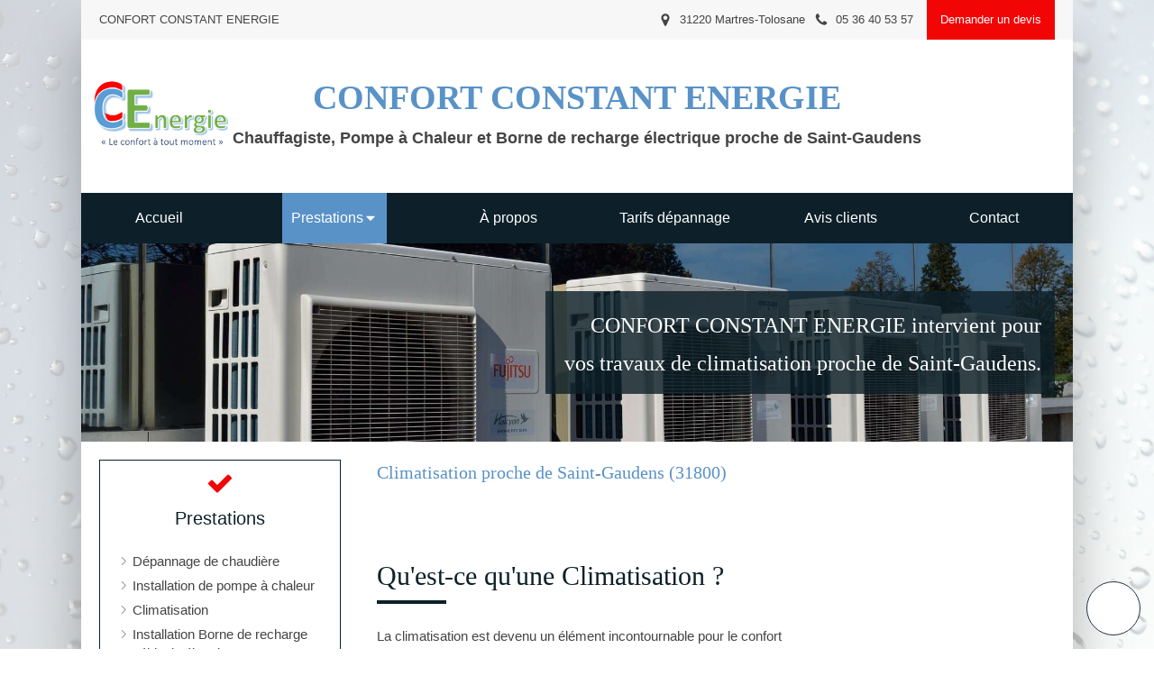

--- FILE ---
content_type: text/html; charset=utf-8
request_url: https://www.confortconstant-energie.fr/climatisation-installateur-de-climatisation-saint-gaudens
body_size: 11568
content:
<!DOCTYPE html>
<html lang="fr-FR">
  <head>
    <meta charset="utf-8">
    <meta http-equiv="X-UA-Compatible" content="IE=edge">
    <meta name="viewport" content="width=device-width, initial-scale=1.0, user-scalable=yes">

      <base href="//www.confortconstant-energie.fr">

        <meta name="robots" content="index,follow">

        <link rel="canonical" href="https://www.confortconstant-energie.fr/climatisation-installateur-de-climatisation-saint-gaudens"/>


      <link rel="shortcut icon" type="image/x-icon" href="https://files.sbcdnsb.com/images/brand/1763627012/1/default_favicon/favicon1.png" />

    <title>Installation de climatisation proche de Saint-Gaudens (31800)</title>
    <meta property="og:type" content="website">
    <meta property="og:url" content="https://www.confortconstant-energie.fr/climatisation-installateur-de-climatisation-saint-gaudens">
    <meta property="og:title" content="Installation de climatisation proche de Saint-Gaudens (31800)">
    <meta property="twitter:card" content="summary">
    <meta property="twitter:title" content="Installation de climatisation proche de Saint-Gaudens (31800)">
    <meta name="description" content="Vous cherchez un expert pour installer ou dépanner votre climatisation proche de Saint-Gaudens (31800) ? Contactez l&#39;entreprise Confort Constant Energie pour obtenir un devis rapide et gratuit.">
    <meta property="og:description" content="Vous cherchez un expert pour installer ou dépanner votre climatisation proche de Saint-Gaudens (31800) ? Contactez l&#39;entreprise Confort Constant Energie pour obtenir un devis rapide et gratuit.">
    <meta property="twitter:description" content="Vous cherchez un expert pour installer ou dépanner votre climatisation proche de Saint-Gaudens (31800) ? Contactez l&#39;entreprise Confort Constant Energie pour obtenir un devis rapide et gratuit.">

    

      <meta property="og:image" content="https://files.sbcdnsb.com/images/T9fXXcwNE7MKiNFFk6hltA/content/1686062850/3106448/adobestock_88357856.jpeg"/>
      <meta property="og:image:type" content="image/jpeg"/>
      <meta property="og:image:width" content="2000">
      <meta property="og:image:height" content="1151">
      <meta property="twitter:image" content="https://files.sbcdnsb.com/images/T9fXXcwNE7MKiNFFk6hltA/content/1686062850/3106448/adobestock_88357856.jpeg">
      <meta property="twitter:image:alt" content="">

          
      <link rel="preload" href="https://files.sbcdnsb.com/images/T9fXXcwNE7MKiNFFk6hltA/content/1658248568/2612623/1000/a9fd7e6c3127804db8ac20220719-205580-12a6oxp.jpeg" as="image" media="(max-width: 992px)"><link rel="preload" href="https://files.sbcdnsb.com/images/T9fXXcwNE7MKiNFFk6hltA/content/1658248568/2612623/1200/a9fd7e6c3127804db8ac20220719-205580-12a6oxp.jpeg" as="image" media="(max-width: 1199px)"><link rel="preload" href="https://files.sbcdnsb.com/images/T9fXXcwNE7MKiNFFk6hltA/content/1658248568/2612623/2000/a9fd7e6c3127804db8ac20220719-205580-12a6oxp.jpeg" as="image" media="(min-width: 1200px)">      
      <link rel="preload" href="https://files.sbcdnsb.com/images/T9fXXcwNE7MKiNFFk6hltA/content/1658248568/2612623/1000/a9fd7e6c3127804db8ac20220719-205580-12a6oxp.jpeg" as="image" media="(max-width: 992px)"><link rel="preload" href="https://files.sbcdnsb.com/images/T9fXXcwNE7MKiNFFk6hltA/content/1658248568/2612623/1200/a9fd7e6c3127804db8ac20220719-205580-12a6oxp.jpeg" as="image" media="(max-width: 1199px)"><link rel="preload" href="https://files.sbcdnsb.com/images/T9fXXcwNE7MKiNFFk6hltA/content/1658248568/2612623/2000/a9fd7e6c3127804db8ac20220719-205580-12a6oxp.jpeg" as="image" media="(min-width: 1200px)">

    <link rel="stylesheet" href="https://assets.sbcdnsb.com/assets/application-e9a15786.css" media="all" />
    <link rel="stylesheet" href="https://assets.sbcdnsb.com/assets/app_visitor-0a5221c4.css" media="all" />
    

      <link rel="stylesheet" href="https://assets.sbcdnsb.com/assets/tool/visitor/elements/manifests/sidebar_container-5ff7a8af.css" media="all" /><link rel="stylesheet" href="https://assets.sbcdnsb.com/assets/tool/visitor/elements/manifests/content_box-af974b46.css" media="all" />

    <link rel="stylesheet" href="https://assets.sbcdnsb.com/assets/themes/desktop/2/css/visitor-487ed337.css" media="all" />
    <link rel="stylesheet" href="https://assets.sbcdnsb.com/assets/themes/mobile/1/css/visitor-451377fb.css" media="only screen and (max-width: 992px)" />

      <link rel="stylesheet" media="all" href="/site/T9fXXcwNE7MKiNFFk6hltA/styles/1769102136/dynamic-styles.css">

      <link rel="stylesheet" media="all" href="/styles/pages/1125456/1712684021/containers-specific-styles.css">


    <meta name="csrf-param" content="authenticity_token" />
<meta name="csrf-token" content="uQWCDMq9PTgKJn2NouEvDMClVaAPEjq0sDfSHqkjOffH1CVE3IxQnyWkklYjCNXRPfxj9xLwh37X__07hTJK3w" />

      <script>
        var _paq = window._paq = window._paq || [];
        _paq.push(["trackPageView"]);
        (function() {
          var u="//mtm.sbcdnsb.com/";
          _paq.push(["setTrackerUrl", u+"matomo.php"]);
          _paq.push(["setSiteId", "5972"]);
          var d=document, g=d.createElement("script"), s=d.getElementsByTagName("script")[0];
          g.type="text/javascript"; g.async=true; g.src=u+"matomo.js"; s.parentNode.insertBefore(g,s);
        })();
      </script>

      <script>
        void 0 === window._axcb && (window._axcb = []);
        window._axcb.push(function(axeptio) {
          axeptio.on("cookies:complete", function(choices) {
              if(choices.google_analytics) {
                (function(i,s,o,g,r,a,m){i["GoogleAnalyticsObject"]=r;i[r]=i[r]||function(){
                (i[r].q=i[r].q||[]).push(arguments)},i[r].l=1*new Date();a=s.createElement(o),
                m=s.getElementsByTagName(o)[0];a.async=1;a.src=g;m.parentNode.insertBefore(a,m)
                })(window,document,"script","//www.google-analytics.com/analytics.js","ga");

                  ga("create", "UA-235992280-16", {"cookieExpires": 31536000,"cookieUpdate": "false"});

                ga("send", "pageview");
              }
          });
        });
      </script>

    

    

    

    <script>window.Deferred=function(){var e=[],i=function(){if(window.jQuery&&window.jQuery.ui)for(;e.length;)e.shift()(window.jQuery);else window.setTimeout(i,250)};return i(),{execute:function(i){window.jQuery&&window.jQuery.ui?i(window.jQuery):e.push(i)}}}();</script>

      <script type="application/ld+json">
        {"@context":"https://schema.org","@type":"WebSite","name":"CONFORT CONSTANT ENERGIE","url":"https://www.confortconstant-energie.fr/climatisation-installateur-de-climatisation-saint-gaudens"}
      </script>

      <script type="application/ld+json">
        {"@context":"https://schema.org","@type":"Plumber","@id":"https://schema.org/Plumber/zhsADDenmh","name":"CONFORT CONSTANT ENERGIE","legalName":"CONFORT CONSTANT ENERGIE","url":"https://www.confortconstant-energie.fr","sameAs":["https://www.facebook.com/constant.confort.5","https://goo.gl/maps/W41F6WE5ujxvrGH66"],"address":{"@type":"PostalAddress","@id":"https://schema.org/address/zhsADDenmh","addressLocality":"Martres-Tolosane","postalCode":"31220"},"telephone":"+33536405357","image":"https://files.sbcdnsb.com/images/T9fXXcwNE7MKiNFFk6hltA/businesses/1659607266/capture_18.PNG","logo":{"@type":"ImageObject","url":"https://files.sbcdnsb.com/images/T9fXXcwNE7MKiNFFk6hltA/businesses/1659607266/capture_18.PNG","inLanguage":"fr-FR","datePublished":"2022-07-28","contentSize":59030,"width":"568.0","height":"279.0"}}
      </script>


  </head>
  <body class="view-visitor theme_boxed menu_fixed has_header1 has_header2 has_header2_simple has_aside1 has_aside has_footer lazyload has_top_bar top_bar_size_normal top_bar_fixed ">
        <script>
          function loadAdwordsConversionAsyncScript() {
            var el = document.createElement("script");
            el.setAttribute("type", "text/javascript");
            el.setAttribute("src", "//www.googleadservices.com/pagead/conversion_async.js");
            document.body.append(el);
          }

          void 0 === window._axcb && (window._axcb = []);
          window._axcb.push(function(axeptio) {
            axeptio.on("cookies:complete", function(choices) {
              if(choices.google_remarketing) {
                loadAdwordsConversionAsyncScript();
              }
            });
          });
        </script>

    <div id="body-container">
      
      <style>#fixed-bottom-phone-number {
    z-index: 1000;
    position: fixed;
    bottom: 0;
    right: 0;
    margin: 15px;
    height: 60px;
    width: 60px;
    border-radius: 50px;
    background-color: white;
    display: flex;
    align-items: center;
    justify-content: center;
    border: 1px solid #1E3340;
}</style>
      
      
        <nav class="menu-mobile sb-hidden-md sb-hidden-lg">
  <div class="nav-mobile">
      <ul class="mobile-menu-tabs">

    <li class="menu-mobile-element  ">


        <a class="menu-tab-element content-link" href="/">
          
          <span class="tab-content">Accueil</span>
</a>


    </li>


    <li class="menu-mobile-element menu-mobile-element-with-subfolder ">

        <div class="menu-tab-element element element-folder">
          <button class="folder-label-opener">
            <span class="open-icon"><svg version="1.1" xmlns="http://www.w3.org/2000/svg" xmlns:xlink="http://www.w3.org/1999/xlink" x="0px" y="0px"
	 viewBox="0 0 500 500" style="enable-background:new 0 0 500 500;" xml:space="preserve">
      <style type="text/css">.st0{fill:none;stroke:#000000;stroke-width:30;stroke-miterlimit:10;}</style>
      <g><line class="st0" x1="-1" y1="249.5" x2="500" y2="249.5"/></g>
      <g><line class="st0" x1="249.5" y1="0" x2="249.5" y2="499"/></g>
    </svg></span>
            <span class="close-icon" style="display: none;"><svg version="1.1" xmlns="http://www.w3.org/2000/svg" xmlns:xlink="http://www.w3.org/1999/xlink" x="0px" y="0px"
	 viewBox="0 0 500 500" style="enable-background:new 0 0 500 500;" xml:space="preserve">
      <style type="text/css">.st0{fill:none;stroke:#000000;stroke-width:30;stroke-miterlimit:10;}</style>
      <g><line class="st0" x1="-1" y1="249.5" x2="500" y2="249.5"/></g>
    </svg></span>
          </button>

          
          <span class="tab-content">Prestations</span>
        </div>

        <ul class="mobile-menu-tabs">

    <li class="menu-mobile-element  ">


        <a class="menu-tab-element content-link" href="/depannage-chauffage-chauffagiste-proche-saint-gaudens-31800">
          
          <span class="tab-content">Dépannage de chaudière</span>
</a>


    </li>


    <li class="menu-mobile-element  ">


        <a class="menu-tab-element content-link" href="/installation-de-pompe-a-chaleur-chauffagiste-proche-saint-gaudens">
          
          <span class="tab-content">Installation de pompe à chaleur</span>
</a>


    </li>


    <li class="menu-mobile-element  selected">


        <a class="menu-tab-element content-link content-link-anchor" href="/climatisation-installateur-de-climatisation-saint-gaudens#body-container">
          
          <span class="tab-content">Climatisation</span>
</a>


    </li>


    <li class="menu-mobile-element  ">


        <a class="menu-tab-element content-link" href="/installation-borne-de-recharge-vehicule-electrique-saint-gaudens">
          
          <span class="tab-content">Installation Borne de recharge véhicule électrique</span>
</a>


    </li>


    <li class="menu-mobile-element  ">


        <a class="menu-tab-element content-link" href="/service-plomberie-proche-saint-gaudens-31800">
          
          <span class="tab-content">Plomberie</span>
</a>


    </li>

</ul>


    </li>


    <li class="menu-mobile-element  ">


        <a class="menu-tab-element content-link" href="/presentation-confort-constant-energie-plomberie-chauffage-pompe-a-chaleur-climatisation-borne-de-recharge-de-vehicule-electrique-saint-gaudens">
          
          <span class="tab-content">À propos</span>
</a>


    </li>


    <li class="menu-mobile-element  ">


        <a class="menu-tab-element content-link" href="/tarifs-depannage-plombier-chauffagiste-climaticien-proche-saint-gaudens-31800">
          
          <span class="tab-content">Tarifs dépannage</span>
</a>


    </li>


    <li class="menu-mobile-element  ">


        <a class="menu-tab-element content-link" href="/avis-clients-confort-constant-energie-plombier-chauffagiste-climaticien-proche-saint-gaudens">
          
          <span class="tab-content">Avis clients</span>
</a>


    </li>


    <li class="menu-mobile-element  ">


        <a class="menu-tab-element content-link" href="/contact-devis-gratuit-plombier-chauffagiste-climaticien-etc-a-martres-tolosane-31220">
          
          <span class="tab-content">Contact</span>
</a>


    </li>

</ul>
  
  </div>
  <div class="mobile-subdata">
    <div class="mobile-hours">
      <div class="element element-hours hours-sm sb-vi-text-left element-hours-text"></div>    
    </div>
  </div>
</nav>


<div class="sb-container-fluid" id="body-container-inner">
      <header class="header-mobile sb-hidden-md sb-hidden-lg">
  <div class="header-mobile-top">
    <button class="mobile-menu-button-open" aria-label="mobile-menu-button">
      <span class="text-open"><svg version="1.1" xmlns="http://www.w3.org/2000/svg" xmlns:xlink="http://www.w3.org/1999/xlink" x="0px" y="0px"
    	 viewBox="0 0 500 500" style="enable-background:new 0 0 500 500;" xml:space="preserve">
      <style type="text/css">.st0{fill:none;stroke:#000000;stroke-width:30;stroke-miterlimit:10;}</style>
      <g><line class="st0" x1="0.76" y1="248.82" x2="499.24" y2="250.18"/></g>
      <g><line class="st0" x1="0.85" y1="94.63" x2="499.33" y2="96"/></g>
      <g><line class="st0" x1="0.67" y1="403" x2="499.15" y2="404.37"/></g>
    </svg></span><span class="text-close"><svg version="1.1" xmlns="http://www.w3.org/2000/svg" xmlns:xlink="http://www.w3.org/1999/xlink" x="0px" y="0px"
	 viewBox="0 0 500 500" style="enable-background:new 0 0 500 500;" xml:space="preserve">
      <style type="text/css">.st0{fill:none;stroke:#000000;stroke-width:30;stroke-miterlimit:10;}</style>
      <g><line class="st0" x1="14" y1="14" x2="485" y2="485"/></g>
      <g><line class="st0" x1="485" y1="14" x2="14" y2="485"/></g>
    </svg></span>
    </button>
    <div class="header-mobile-logo">
      <a href="/"><div class="element element-business-logo"><img title="Logo CONFORT CONSTANT ENERGIE" alt="Logo CONFORT CONSTANT ENERGIE" style="max-width: 100%;" width="568.0" height="279.0" src="https://files.sbcdnsb.com/images/T9fXXcwNE7MKiNFFk6hltA/businesses/1659607266/capture_18.PNG" /></div></a>
    </div>
    <div class="header-mobile-titles">
        <div class="header-mobile-title"><strong><span>CONFORT CONSTANT ENERGIE</span></strong></div>
        <div class="header-mobile-subtitle"><strong><span>Chauffagiste, Pompe à Chaleur et Borne de recharge électrique proche de Saint-Gaudens </span></strong></div>
    </div>
  </div>
  <nav class="clearfix">
    <ul class="cta-n-2">
      <li class="mobile-cta-phone">
        <a title="Appeler" class="cta-mobile with-label" href="tel:0536405357"><span class="svg-container"><svg xmlns="http://www.w3.org/2000/svg" viewBox="0 0 1792 1792"><path d="M1600 1240q0 27-10 70.5t-21 68.5q-21 50-122 106-94 51-186 51-27 0-53-3.5t-57.5-12.5-47-14.5-55.5-20.5-49-18q-98-35-175-83-127-79-264-216t-216-264q-48-77-83-175-3-9-18-49t-20.5-55.5-14.5-47-12.5-57.5-3.5-53q0-92 51-186 56-101 106-122 25-11 68.5-21t70.5-10q14 0 21 3 18 6 53 76 11 19 30 54t35 63.5 31 53.5q3 4 17.5 25t21.5 35.5 7 28.5q0 20-28.5 50t-62 55-62 53-28.5 46q0 9 5 22.5t8.5 20.5 14 24 11.5 19q76 137 174 235t235 174q2 1 19 11.5t24 14 20.5 8.5 22.5 5q18 0 46-28.5t53-62 55-62 50-28.5q14 0 28.5 7t35.5 21.5 25 17.5q25 15 53.5 31t63.5 35 54 30q70 35 76 53 3 7 3 21z" /></svg></span><span>Appeler</span></a>
      </li>
      <li class="mobile-cta-map_link">
        <a title="Localisation" class="cta-mobile with-label" href="https://goo.gl/maps/W41F6WE5ujxvrGH66"><span class="svg-container"><svg xmlns="http://www.w3.org/2000/svg" viewBox="0 0 1792 1792"><path d="M1152 640q0-106-75-181t-181-75-181 75-75 181 75 181 181 75 181-75 75-181zm256 0q0 109-33 179l-364 774q-16 33-47.5 52t-67.5 19-67.5-19-46.5-52l-365-774q-33-70-33-179 0-212 150-362t362-150 362 150 150 362z" /></svg></span><span>Localisation</span></a>
      </li>
    </ul>    
  </nav>
</header>


<div class="container-dark" id="top-bar">  <div id="top-bar-inner" class="clearfix hide-on-mobile container-light with-bg-color normal-size">
    <style>
      #top-bar-inner.with-bg-color:before {
        opacity: 1.0;
        background-color: #F7F7F7;
      }
    </style>
    <div id="top-bar-inner-content">
      <div class="top-bar-items">
            <div id="top-bar-item-215006" class="top-bar-item top-bar-item-text left"><p>CONFORT CONSTANT ENERGIE</p>
</div>
            <div id="top-bar-item-215009" class="top-bar-item top-bar-item-link right clickable-zone">
<div class="element element-link " style="background-color: #F20505;">


    <a title="" class="content-link" href="/contact-devis-gratuit-plombier-chauffagiste-climaticien-etc-a-martres-tolosane-31220">


      <span>
        <span class="inner-text">Demander un devis</span>
      </span>


</a>

</div>
</div>
            <div id="top-bar-item-216737" class="top-bar-item top-bar-item-spacer hide-on-mobile right"><div class="top-bar-item-spacer-line">&nbsp;</div></div>
            <div id="top-bar-item-215008" class="top-bar-item top-bar-item-phone right top-bar-item-info"><div class="flex items-center"><span class="svg-container"><svg xmlns="http://www.w3.org/2000/svg" viewBox="0 0 1792 1792"><path d="M1600 1240q0 27-10 70.5t-21 68.5q-21 50-122 106-94 51-186 51-27 0-53-3.5t-57.5-12.5-47-14.5-55.5-20.5-49-18q-98-35-175-83-127-79-264-216t-216-264q-48-77-83-175-3-9-18-49t-20.5-55.5-14.5-47-12.5-57.5-3.5-53q0-92 51-186 56-101 106-122 25-11 68.5-21t70.5-10q14 0 21 3 18 6 53 76 11 19 30 54t35 63.5 31 53.5q3 4 17.5 25t21.5 35.5 7 28.5q0 20-28.5 50t-62 55-62 53-28.5 46q0 9 5 22.5t8.5 20.5 14 24 11.5 19q76 137 174 235t235 174q2 1 19 11.5t24 14 20.5 8.5 22.5 5q18 0 46-28.5t53-62 55-62 50-28.5q14 0 28.5 7t35.5 21.5 25 17.5q25 15 53.5 31t63.5 35 54 30q70 35 76 53 3 7 3 21z" /></svg></span> <span>05 36 40 53 57</span></div></div>
            <div id="top-bar-item-215007" class="top-bar-item top-bar-item-address right top-bar-item-info"><div class="flex items-center"><span class="svg-container"><svg xmlns="http://www.w3.org/2000/svg" viewBox="0 0 1792 1792"><path d="M1152 640q0-106-75-181t-181-75-181 75-75 181 75 181 181 75 181-75 75-181zm256 0q0 109-33 179l-364 774q-16 33-47.5 52t-67.5 19-67.5-19-46.5-52l-365-774q-33-70-33-179 0-212 150-362t362-150 362 150 150 362z" /></svg></span> <span>31220 Martres-Tolosane</span></div></div>
      </div>
    </div>
  </div>
</div><div class="" id="wrapper-shadow"><div class="container-light" id="header1"><div class="sb-row sb-hidden-xs sb-hidden-sm"><div class="sb-col sb-col-sm"><div id="container_37087156" class="sb-bloc sb-bloc-level-3 resizable-y bloc-element-absolute-container mobile-adapt-height-to-content  " style="height: 170px;"><div id="container_37087156_inner" style="" class="sb-bloc-inner container_37087156_inner"><div class="element element-absolute-container"><div class="tree-container"><div id="container_37087153" class="sb-bloc-alignment-wrapper  sb-bloc-alignment-h sb-bloc-alignment-h-center  "><div class="sb-bloc sb-bloc-level-3 sb-bloc-position-absolute header1-title bloc-element-title" style="top: 10.0551%;left: 42.7273%;"><div id="container_37087153_inner" style="margin: 20px 10px 20px 10px;" class="sb-bloc-inner container_37087153_inner"><div class="element element-title sb-vi-text-center theme-skin"><strong><span class="element-title-inner">CONFORT CONSTANT ENERGIE</span></strong></div></div></div></div><div id="container_37087155" class="sb-bloc-alignment-wrapper  sb-bloc-alignment-h-v sb-bloc-alignment-h-left sb-bloc-alignment-v-middle  "><div class="sb-bloc-alignment-sibling"></div><div class="sb-bloc sb-bloc-level-3 sb-bloc-position-absolute header1-logo bloc-element-business-logo" style="--element-animated-columns-flex-basis:16.0%;width: 16.0%;top: 30.0%;left: 0.0%;"><div id="container_37087155_inner" style="margin: 10px 10px 10px 10px;" class="sb-bloc-inner container_37087155_inner"><div class="element element-business-logo"><a href="/" title="CONFORT CONSTANT ENERGIE"><img title="CONFORT CONSTANT ENERGIE" alt="CONFORT CONSTANT ENERGIE" style="max-width: 100%;" width="568.0" height="279.0" src="https://files.sbcdnsb.com/images/T9fXXcwNE7MKiNFFk6hltA/businesses/1659607266/capture_18.PNG" /></a></div></div></div></div><div id="container_37087154" class="sb-bloc-alignment-wrapper  sb-bloc-alignment-h sb-bloc-alignment-h-center  "><div class="sb-bloc sb-bloc-level-3 sb-bloc-position-absolute header1-subtitle bloc-element-title" style="top: 45.2757%;left: 50.1818%;"><div id="container_37087154_inner" style="margin: 20px 10px 20px 10px;" class="sb-bloc-inner container_37087154_inner"><div class="element element-title sb-vi-text-center theme-skin"><strong><span class="element-title-inner">Chauffagiste, Pompe à Chaleur et Borne de recharge électrique proche de Saint-Gaudens </span></strong></div></div></div></div></div></div></div></div>
</div></div></div><div class="sb-hidden-xs sb-hidden-sm" id="menu"><div class="sb-row sb-hidden-xs sb-hidden-sm"><div class="sb-col sb-col-sm"><div id="container_37087148" class="sb-bloc sb-bloc-level-3 bloc-element-menu  " style=""><div class="element element-menu sb-vi-mobile-text-center true text-only"><div class=" menu-horizontal">
<div class="menu-level-container menu-level-0">
  <ul class="menu-tabs sb-row media-query">

        <li class="menu-tab-container sb-col">
          <div class="menu-tab">
            

              <a class="menu-tab-element  link-text link-text-dark  content-link" title="Accueil" href="/">

                <span class="tab-content" style=''>

                    <span class="title">Accueil</span>
                </span>

</a>

          </div>
        </li>

        <li class="menu-tab-container sb-col subselected">
          <div class="menu-tab">
            
              <div class="menu-tab-element element-folder  link-text link-text-dark">
                <span class="tab-content" style="">

                    <span class="title">Prestations</span>
                </span>

                <span class="tab-arrows">
                  <span class="caret-right"><span class="svg-container"><svg xmlns="http://www.w3.org/2000/svg" viewBox="0 0 1792 1792"><path d="M1152 896q0 26-19 45l-448 448q-19 19-45 19t-45-19-19-45v-896q0-26 19-45t45-19 45 19l448 448q19 19 19 45z" /></svg></span></span>
                  <span class="caret-down"><span class="svg-container"><svg xmlns="http://www.w3.org/2000/svg" viewBox="0 0 1792 1792"><path d="M1408 704q0 26-19 45l-448 448q-19 19-45 19t-45-19l-448-448q-19-19-19-45t19-45 45-19h896q26 0 45 19t19 45z" /></svg></span></span>
                </span>
              </div>

          </div>
            
<div class="menu-level-container menu-level-1">
  <ul class="menu-tabs sb-row media-query">

        <li class="menu-tab-container sb-col">
          <div class="menu-tab">
            

              <a class="menu-tab-element  link-text link-text-dark  content-link" title="Dépannage de chaudière" href="/depannage-chauffage-chauffagiste-proche-saint-gaudens-31800">

                <span class="tab-content" style=''>

                    <span class="title">Dépannage de chaudière</span>
                </span>

</a>

          </div>
        </li>

        <li class="menu-tab-container sb-col">
          <div class="menu-tab">
            

              <a class="menu-tab-element  link-text link-text-dark  content-link" title="Installation de pompe à chaleur" href="/installation-de-pompe-a-chaleur-chauffagiste-proche-saint-gaudens">

                <span class="tab-content" style=''>

                    <span class="title">Installation de pompe à chaleur</span>
                </span>

</a>

          </div>
        </li>

        <li class="menu-tab-container sb-col selected">
          <div class="menu-tab">
            

              <a class="menu-tab-element  link-text link-text-dark  content-link content-link-anchor" title="Climatisation" href="/climatisation-installateur-de-climatisation-saint-gaudens#body-container">

                <span class="tab-content" style=''>

                    <span class="title">Climatisation</span>
                </span>

</a>

          </div>
        </li>

        <li class="menu-tab-container sb-col">
          <div class="menu-tab">
            

              <a class="menu-tab-element  link-text link-text-dark  content-link" title="Installation Borne de recharge véhicule électrique" href="/installation-borne-de-recharge-vehicule-electrique-saint-gaudens">

                <span class="tab-content" style=''>

                    <span class="title">Installation Borne de recharge véhicule électrique</span>
                </span>

</a>

          </div>
        </li>

        <li class="menu-tab-container sb-col">
          <div class="menu-tab">
            

              <a class="menu-tab-element  link-text link-text-dark  content-link" title="Plomberie" href="/service-plomberie-proche-saint-gaudens-31800">

                <span class="tab-content" style=''>

                    <span class="title">Plomberie</span>
                </span>

</a>

          </div>
        </li>
  </ul>
</div>

        </li>

        <li class="menu-tab-container sb-col">
          <div class="menu-tab">
            

              <a class="menu-tab-element  link-text link-text-dark  content-link" title="À propos" href="/presentation-confort-constant-energie-plomberie-chauffage-pompe-a-chaleur-climatisation-borne-de-recharge-de-vehicule-electrique-saint-gaudens">

                <span class="tab-content" style=''>

                    <span class="title">À propos</span>
                </span>

</a>

          </div>
        </li>

        <li class="menu-tab-container sb-col">
          <div class="menu-tab">
            

              <a class="menu-tab-element  link-text link-text-dark  content-link" title="Tarifs dépannage" href="/tarifs-depannage-plombier-chauffagiste-climaticien-proche-saint-gaudens-31800">

                <span class="tab-content" style=''>

                    <span class="title">Tarifs dépannage</span>
                </span>

</a>

          </div>
        </li>

        <li class="menu-tab-container sb-col">
          <div class="menu-tab">
            

              <a class="menu-tab-element  link-text link-text-dark  content-link" title="Avis clients" href="/avis-clients-confort-constant-energie-plombier-chauffagiste-climaticien-proche-saint-gaudens">

                <span class="tab-content" style=''>

                    <span class="title">Avis clients</span>
                </span>

</a>

          </div>
        </li>

        <li class="menu-tab-container sb-col">
          <div class="menu-tab">
            

              <a class="menu-tab-element  link-text link-text-dark  content-link" title="Contact" href="/contact-devis-gratuit-plombier-chauffagiste-climaticien-etc-a-martres-tolosane-31220">

                <span class="tab-content" style=''>

                    <span class="title">Contact</span>
                </span>

</a>

          </div>
        </li>
  </ul>
</div>
</div></div></div>
</div></div></div><div class="container-light" id="header2"><div id="container_37087207" class="sb-bloc sb-bloc-level-3 resizable-y bloc-element-absolute-container mobile-adapt-height-to-content  " style="height: 220px;"><div id="container_37087207_inner" style="" class="sb-bloc-inner container_37087207_inner bg-imaged "><div class="element element-absolute-container"><div class="tree-container"><div id="container_37138254" class="sb-bloc-alignment-wrapper  sb-bloc-alignment-h-v sb-bloc-alignment-h-right sb-bloc-alignment-v-middle  force-bg-color-on-mobile "><div class="sb-bloc-alignment-sibling"></div><div class="sb-bloc sb-bloc-level-3 sb-bloc-position-absolute bloc-element-static-container" style="--element-animated-columns-flex-basis:55.0%;width: 55.0%;top: 5.0%;left: 5.0%;"><div id="container_37138254_inner" style="margin: 20px 20px 20px 20px;padding: 10px 10px 10px 10px;" class="sb-bloc-inner container_37138254_inner container-dark background-color-before-c-6 sb-display-animated" data-animation-options="{&quot;type&quot;:&quot;fadeIn&quot;,&quot;duration&quot;:500,&quot;delay&quot;:250}"><div class="element element-static-container"><div class="tree-container clearfix"><div id="container_37138253" class="sb-bloc sb-bloc-level-3 bloc-element-title eac_template_title  " style="padding: 5px 5px 5px 5px;"><div class="element element-title"><h2><span class="element-title-inner"><span style='font-size: 24px;'>CONFORT CONSTANT ENERGIE intervient pour vos travaux de climatisation proche de Saint-Gaudens.</span></span></h2></div></div></div></div></div></div></div></div></div></div></div>
</div><div class="container-light sb-row sb-row-custom media-query has_aside1" id="center"><div class="sb-col sb-col-sm" id="center_inner_wrapper"><div class="" id="h1">
<div class="sb-bloc">

  <div class="sb-bloc-inner">
    <h1>Climatisation proche de Saint-Gaudens (31800)</h1>
  </div>
</div></div><div class="" id="center_inner"><div class="sections-container"><section class=" section tree-container " id="section-n-2_2026167" >
<div class="sb-bloc-inner container_37414071_inner" id="container_37414071_inner" style="padding: 50px 10px 10px 10px;"><div class="subcontainers"><div class="sb-bloc sb-bloc-level-1"><div class="sb-row sb-row-custom subcontainers media-query columns-gutter-size-20"><div class="sb-bloc sb-bloc-level-2 sb-col sb-col-sm" style="--element-animated-columns-flex-basis:64.0%;width: 64.0%;"><div class="subcontainers"><div id="container_37152249" class="sb-bloc sb-bloc-level-3 bloc-element-title  " style="padding: 10px 10px 10px 10px;"><div class="element element-title theme-skin"><h2><span class="element-title-inner">Qu'est-ce qu'une Climatisation ?</span></h2></div></div><div id="container_37152260" class="sb-bloc sb-bloc-level-3 bloc-element-text  " style="padding: 10px 10px 10px 10px;"><div class="element element-text displayed_in_1_column" spellcheck="true"><p>La climatisation est devenu un élément incontournable pour le confort d'une maison avec le changement climatique et la hausse de température l’été. C’est un appareil permettant d'apporter un confort dans son logement grâce à son système réversible. La <strong>climatisation réversible</strong> est une pompe à chaleur air/air qui permet de créer à la fois de la chaleur et du froid dans la maison . C’est pour cette raison que la climatisation réversible se présente comme la meilleure alternative pour les particuliers.</p></div></div><div id="container_37414076" class="sb-bloc sb-bloc-level-3 bloc-element-link  " style="padding: 10px 10px 10px 10px;"><div class="element element-link link-lg sb-vi-text-left sb-vi-mobile-text-center">
  <a title="" class=" sb-vi-btn forced-color skin_1 content-link" href="/contact-devis-gratuit-plombier-chauffagiste-climaticien-etc-a-martres-tolosane-31220">

    <div class="content-container flex items-center">
      
      <span class="inner-text">Contactez-nous</span>
      
    </div>


</a></div></div></div></div><div class="sb-bloc sb-bloc-level-2 sb-col sb-col-sm" style="--element-animated-columns-flex-basis:4.0%;width: 4.0%;"><div class="subcontainers"><div id="container_37414078" class="sb-bloc sb-bloc-level-3 resizable-y bloc-element-spacer  hide-on-mobile " style="height: 60px;"><div id="container_37414078_inner" style="margin: 10px 10px 10px 10px;" class="sb-bloc-inner container_37414078_inner"><div class="element element-spacer"></div></div></div></div></div><div class="sb-bloc sb-bloc-level-2 sb-col sb-col-sm" style="--element-animated-columns-flex-basis:32.0%;width: 32.0%;"><div class="subcontainers"><div id="container_37414080" class="sb-bloc sb-bloc-level-3 bloc-element-image  " style="padding: 10px 10px 10px 10px;"><div id="container_37414080_inner" style="" class="sb-bloc-inner container_37414080_inner sb-display-animated" data-animation-options="{&quot;type&quot;:&quot;fadeInRight&quot;,&quot;duration&quot;:1000,&quot;delay&quot;:0}"><div id="element-image-819522" class="element element-image sb-vi-text-center" data-id="819522">

  <div class="element-image-container redirect_with_no_text" style="">

      
<script type="application/ld+json">{"@context":"https://schema.org","@type":"ImageObject","url":"https://files.sbcdnsb.com/images/T9fXXcwNE7MKiNFFk6hltA/content/1659617811/2636163/installation-de-climatisation-proche-de-saint-gaudens-31800.jpeg","name":"installation-de-climatisation-proche-de-saint-gaudens-31800.jpeg","datePublished":"2022-08-04","width":"955","height":"1271","caption":"Installation de climatisation proche de Saint-Gaudens (31800)","inLanguage":"fr-FR"}</script>

  <img width="955" height="1271" class="sb-vi-img-responsive img-query" alt="Installation de climatisation proche de Saint-Gaudens (31800)" src="data:image/svg+xml,%3Csvg%20xmlns=&#39;http://www.w3.org/2000/svg&#39;%20viewBox=&#39;0%200%20955%201271&#39;%3E%3C/svg%3E" data-src="https://files.sbcdnsb.com/images/T9fXXcwNE7MKiNFFk6hltA/content/1659617811/2636163/100/installation-de-climatisation-proche-de-saint-gaudens-31800.jpeg" data-srcset="https://files.sbcdnsb.com/images/T9fXXcwNE7MKiNFFk6hltA/content/1659617811/2636163/100/installation-de-climatisation-proche-de-saint-gaudens-31800.jpeg 100w, https://files.sbcdnsb.com/images/T9fXXcwNE7MKiNFFk6hltA/content/1659617811/2636163/200/installation-de-climatisation-proche-de-saint-gaudens-31800.jpeg 200w, https://files.sbcdnsb.com/images/T9fXXcwNE7MKiNFFk6hltA/content/1659617811/2636163/400/installation-de-climatisation-proche-de-saint-gaudens-31800.jpeg 400w, https://files.sbcdnsb.com/images/T9fXXcwNE7MKiNFFk6hltA/content/1659617811/2636163/600/installation-de-climatisation-proche-de-saint-gaudens-31800.jpeg 600w, https://files.sbcdnsb.com/images/T9fXXcwNE7MKiNFFk6hltA/content/1659617811/2636163/800/installation-de-climatisation-proche-de-saint-gaudens-31800.jpeg 800w, https://files.sbcdnsb.com/images/T9fXXcwNE7MKiNFFk6hltA/content/1659617811/2636163/1000/installation-de-climatisation-proche-de-saint-gaudens-31800.jpeg 1000w" data-sizes="100px" />



  </div>
</div></div></div></div></div></div></div></div></div>

</section>
<section class=" section tree-container" id="corps-de-la-page_2012303" >
<div class="sb-bloc-inner container_37087213_inner" id="container_37087213_inner" style="padding: 10px 10px 60px 10px;"><div class="subcontainers"><div id="container_37152263" class="sb-bloc sb-bloc-level-3 bloc-element-title  " style="padding: 10px 10px 10px 10px;"><div class="element element-title theme-skin"><h2><span class="element-title-inner">Comment Choisir une climatisation ?</span></h2></div></div><div id="container_37152266" class="sb-bloc sb-bloc-level-3 bloc-element-text  " style="padding: 10px 10px 10px 10px;"><div class="element element-text displayed_in_1_column" spellcheck="true"><p>Pour choisir un climatiseur réversible, il faut prendre en compte plusieurs critères. La surface de l’habitation où il sera installé est primordiale. Plus la maison est grande, plus l’appareil doit être puissant, en froid comme en chaud. Plusieurs modèles existent, afin de pouvoir choisir le vôtre en fonction de la taille de votre logement. De plus, en réalisant un bilan énergétique et thermique, vous saurez avec précision quelles sont les sources de chaleur de votre intérieur et comment choisir le <b>système de climatisation</b> dont vous avez besoin. Cela vous permettra également de faire le point sur l’isolation de l’habitation et d’envisager d’éventuels travaux d’amélioration.</p></div></div><div id="container_37138257" class="sb-bloc sb-bloc-level-3 bloc-element-title  " style="padding: 10px 10px 10px 10px;"><div class="element element-title sb-vi-text-left theme-skin"><h2><span class="element-title-inner">Climatisation</span></h2></div></div><div class="sb-bloc sb-bloc-level-1"><div class="sb-row sb-row-custom subcontainers media-query columns-gutter-size-20"><div class="sb-bloc sb-bloc-level-2 sb-col sb-col-sm" style="--element-animated-columns-flex-basis:40.0%;width: 40.0%;"><div class="subcontainers"><div id="container_37138260" class="sb-bloc sb-bloc-level-3 bloc-element-image  " style="padding: 10px 10px 10px 10px;"><div id="container_37138260_inner" style="" class="sb-bloc-inner container_37138260_inner"><div id="element-image-813025" class="element element-image sb-vi-text-center" data-id="813025">

  <div class="element-image-container redirect_with_no_text" style="">

      
<script type="application/ld+json">{"@context":"https://schema.org","@type":"ImageObject","url":"https://files.sbcdnsb.com/images/T9fXXcwNE7MKiNFFk6hltA/content/1659617851/2612624/maintenance-climatisation-proche-de-saint-gaudens-31800.jpeg","name":"maintenance-climatisation-proche-de-saint-gaudens-31800","datePublished":"2022-07-19","width":"1780","height":"1333","caption":"Maintenance climatisation proche de Saint-Gaudens (31800)","inLanguage":"fr-FR"}</script>

  <img width="1780" height="1333" class="sb-vi-img-responsive img-query" alt="Maintenance climatisation proche de Saint-Gaudens (31800)" src="data:image/svg+xml,%3Csvg%20xmlns=&#39;http://www.w3.org/2000/svg&#39;%20viewBox=&#39;0%200%201780%201333&#39;%3E%3C/svg%3E" data-src="https://files.sbcdnsb.com/images/T9fXXcwNE7MKiNFFk6hltA/content/1659617851/2612624/100/maintenance-climatisation-proche-de-saint-gaudens-31800.jpeg" data-srcset="https://files.sbcdnsb.com/images/T9fXXcwNE7MKiNFFk6hltA/content/1659617851/2612624/100/maintenance-climatisation-proche-de-saint-gaudens-31800.jpeg 100w, https://files.sbcdnsb.com/images/T9fXXcwNE7MKiNFFk6hltA/content/1659617851/2612624/200/maintenance-climatisation-proche-de-saint-gaudens-31800.jpeg 200w, https://files.sbcdnsb.com/images/T9fXXcwNE7MKiNFFk6hltA/content/1659617851/2612624/400/maintenance-climatisation-proche-de-saint-gaudens-31800.jpeg 400w, https://files.sbcdnsb.com/images/T9fXXcwNE7MKiNFFk6hltA/content/1659617851/2612624/600/maintenance-climatisation-proche-de-saint-gaudens-31800.jpeg 600w, https://files.sbcdnsb.com/images/T9fXXcwNE7MKiNFFk6hltA/content/1659617851/2612624/800/maintenance-climatisation-proche-de-saint-gaudens-31800.jpeg 800w, https://files.sbcdnsb.com/images/T9fXXcwNE7MKiNFFk6hltA/content/1659617851/2612624/1000/maintenance-climatisation-proche-de-saint-gaudens-31800.jpeg 1000w, https://files.sbcdnsb.com/images/T9fXXcwNE7MKiNFFk6hltA/content/1659617851/2612624/1200/maintenance-climatisation-proche-de-saint-gaudens-31800.jpeg 1200w, https://files.sbcdnsb.com/images/T9fXXcwNE7MKiNFFk6hltA/content/1659617851/2612624/1600/maintenance-climatisation-proche-de-saint-gaudens-31800.jpeg 1600w, https://files.sbcdnsb.com/images/T9fXXcwNE7MKiNFFk6hltA/content/1659617851/2612624/2000/maintenance-climatisation-proche-de-saint-gaudens-31800.jpeg 2000w" data-sizes="100px" />



  </div>
</div></div></div></div></div><div class="sb-bloc sb-bloc-level-2 sb-col sb-col-sm" style="--element-animated-columns-flex-basis:60.0%;width: 60.0%;"><div class="subcontainers"><div id="container_37138262" class="sb-bloc sb-bloc-level-3 bloc-element-text  " style="padding: 10px 10px 10px 10px;"><div class="element element-text displayed_in_1_column" spellcheck="true"><ul>
	<li>Maintenance de climatisation</li>
	<li>Entretien de climatisation</li>
	<li>Réparation de climatisation</li>
	<li>Installation de climatisation</li>
</ul></div></div></div></div></div></div><div id="container_37138265" class="sb-bloc sb-bloc-level-3 bloc-element-link  " style="padding: 10px 10px 10px 10px;"><div class="element element-link link-lg">
  <a title="" class=" sb-vi-btn forced-color skin_1 content-link" style="display:block;" href="/contact-devis-gratuit-plombier-chauffagiste-climaticien-etc-a-martres-tolosane-31220">

    <div class="content-container flex items-center">
      
      <span class="inner-text">Demander un devis</span>
      
    </div>


</a></div></div></div></div>

</section>
</div></div></div><div class="sb-col sb-col-sm aside" id="aside1"><div class="sections-container"><section class=" section tree-container" id="colonne-complementaire_2012296" >
<div class="sb-bloc-inner container_37087157_inner" id="container_37087157_inner" style="padding: 10px 10px 60px 10px;"><div class="subcontainers"><div id="container_37138196" class="sb-bloc sb-bloc-level-3 bloc-element-sidebar-container  " style="padding: 10px 10px 10px 10px;"><div class="element element-sidebar-container"><div class="sidebar-container-head has-icon">
  <div class="sidebar-container-icon">
      <span class="svg-container"><svg class="[&quot;&quot;]" style="fill: #F20505;" xmlns="http://www.w3.org/2000/svg" viewBox="0 0 1792 1792"><path d="M1671 566q0 40-28 68l-724 724-136 136q-28 28-68 28t-68-28l-136-136-362-362q-28-28-28-68t28-68l136-136q28-28 68-28t68 28l294 295 656-657q28-28 68-28t68 28l136 136q28 28 28 68z" /></svg></span>
  </div>
  <div class="sidebar-container-title">
    <h2>
      <span>
        Prestations
      </span>
</h2>  </div>
</div>
<div class="sidebar-container-elements-container">
  <div class="tree-container">
    <div class="sb-bloc-inner container_37138187_inner" id="container_37138187_inner" style="padding: 10px 10px 10px 10px;"><div id="container_37138190" class="sb-bloc sb-bloc-level-3 bloc-element-menu  " style="padding: 10px 10px 10px 10px;"><div class="element element-menu sb-vi-mobile-text-center false text-only"><div class=" menu-vertical menu-tabs-links display-chevrons">
<div class="menu-level-container menu-level-0">
  <ul class="menu-tabs sb-row media-query">

        <li class="menu-tab-container sb-col sb-col-xxs-12 sb-col-xs-12 sb-col-sm-12">
          <div class="menu-tab">
            <span class="svg-container"><svg xmlns="http://www.w3.org/2000/svg" viewBox="0 0 320 512"><path d="M299.3 244.7c6.2 6.2 6.2 16.4 0 22.6l-192 192c-6.2 6.2-16.4 6.2-22.6 0s-6.2-16.4 0-22.6L265.4 256 84.7 75.3c-6.2-6.2-6.2-16.4 0-22.6s16.4-6.2 22.6 0l192 192z" /></svg></span>

              <a class="menu-tab-element  link-text link-text-dark  content-link" title="Dépannage de chaudière" href="/depannage-chauffage-chauffagiste-proche-saint-gaudens-31800">

                <span class="tab-content" style=''>

                    <span class="title">Dépannage de chaudière</span>
                </span>

</a>

          </div>
        </li>

        <li class="menu-tab-container sb-col sb-col-xxs-12 sb-col-xs-12 sb-col-sm-12">
          <div class="menu-tab">
            <span class="svg-container"><svg xmlns="http://www.w3.org/2000/svg" viewBox="0 0 320 512"><path d="M299.3 244.7c6.2 6.2 6.2 16.4 0 22.6l-192 192c-6.2 6.2-16.4 6.2-22.6 0s-6.2-16.4 0-22.6L265.4 256 84.7 75.3c-6.2-6.2-6.2-16.4 0-22.6s16.4-6.2 22.6 0l192 192z" /></svg></span>

              <a class="menu-tab-element  link-text link-text-dark  content-link" title="Installation de pompe à chaleur" href="/installation-de-pompe-a-chaleur-chauffagiste-proche-saint-gaudens">

                <span class="tab-content" style=''>

                    <span class="title">Installation de pompe à chaleur</span>
                </span>

</a>

          </div>
        </li>

        <li class="menu-tab-container sb-col sb-col-xxs-12 sb-col-xs-12 sb-col-sm-12 selected">
          <div class="menu-tab">
            <span class="svg-container"><svg xmlns="http://www.w3.org/2000/svg" viewBox="0 0 320 512"><path d="M299.3 244.7c6.2 6.2 6.2 16.4 0 22.6l-192 192c-6.2 6.2-16.4 6.2-22.6 0s-6.2-16.4 0-22.6L265.4 256 84.7 75.3c-6.2-6.2-6.2-16.4 0-22.6s16.4-6.2 22.6 0l192 192z" /></svg></span>

              <a class="menu-tab-element  link-text link-text-dark  content-link content-link-anchor" title="Climatisation" href="/climatisation-installateur-de-climatisation-saint-gaudens#body-container">

                <span class="tab-content" style=''>

                    <span class="title">Climatisation</span>
                </span>

</a>

          </div>
        </li>

        <li class="menu-tab-container sb-col sb-col-xxs-12 sb-col-xs-12 sb-col-sm-12">
          <div class="menu-tab">
            <span class="svg-container"><svg xmlns="http://www.w3.org/2000/svg" viewBox="0 0 320 512"><path d="M299.3 244.7c6.2 6.2 6.2 16.4 0 22.6l-192 192c-6.2 6.2-16.4 6.2-22.6 0s-6.2-16.4 0-22.6L265.4 256 84.7 75.3c-6.2-6.2-6.2-16.4 0-22.6s16.4-6.2 22.6 0l192 192z" /></svg></span>

              <a class="menu-tab-element  link-text link-text-dark  content-link" title="Installation Borne de recharge véhicule électrique" href="/installation-borne-de-recharge-vehicule-electrique-saint-gaudens">

                <span class="tab-content" style=''>

                    <span class="title">Installation Borne de recharge véhicule électrique</span>
                </span>

</a>

          </div>
        </li>

        <li class="menu-tab-container sb-col sb-col-xxs-12 sb-col-xs-12 sb-col-sm-12">
          <div class="menu-tab">
            <span class="svg-container"><svg xmlns="http://www.w3.org/2000/svg" viewBox="0 0 320 512"><path d="M299.3 244.7c6.2 6.2 6.2 16.4 0 22.6l-192 192c-6.2 6.2-16.4 6.2-22.6 0s-6.2-16.4 0-22.6L265.4 256 84.7 75.3c-6.2-6.2-6.2-16.4 0-22.6s16.4-6.2 22.6 0l192 192z" /></svg></span>

              <a class="menu-tab-element  link-text link-text-dark  content-link" title="Dépannage plomberie" href="/service-plomberie-proche-saint-gaudens-31800">

                <span class="tab-content" style=''>

                    <span class="title">Dépannage plomberie</span>
                </span>

</a>

          </div>
        </li>
  </ul>
</div>
</div></div></div><div id="container_37138193" class="sb-bloc sb-bloc-level-3 bloc-element-link  " style="padding: 10px 10px 10px 10px;"><div class="element element-link link-lg">
  <a title="" class=" sb-vi-btn forced-color skin_1 content-link" style="display:block;" href="/contact-devis-gratuit-plombier-chauffagiste-climaticien-etc-a-martres-tolosane-31220">

    <div class="content-container flex items-center">
      
      <span class="inner-text">Demander un devis</span>
      
    </div>


</a></div></div></div>
  </div>
</div></div></div><div id="container_37138206" class="sb-bloc sb-bloc-level-3 bloc-element-sidebar-container  " style="padding: 10px 10px 10px 10px;"><div class="element element-sidebar-container"><div class="sidebar-container-head has-icon">
  <div class="sidebar-container-icon">
      <span class="svg-container"><svg class="[&quot;&quot;]" style="fill: #F20505;" xmlns="http://www.w3.org/2000/svg" viewBox="0 0 1792 1792"><path d="M1600 1240q0 27-10 70.5t-21 68.5q-21 50-122 106-94 51-186 51-27 0-53-3.5t-57.5-12.5-47-14.5-55.5-20.5-49-18q-98-35-175-83-127-79-264-216t-216-264q-48-77-83-175-3-9-18-49t-20.5-55.5-14.5-47-12.5-57.5-3.5-53q0-92 51-186 56-101 106-122 25-11 68.5-21t70.5-10q14 0 21 3 18 6 53 76 11 19 30 54t35 63.5 31 53.5q3 4 17.5 25t21.5 35.5 7 28.5q0 20-28.5 50t-62 55-62 53-28.5 46q0 9 5 22.5t8.5 20.5 14 24 11.5 19q76 137 174 235t235 174q2 1 19 11.5t24 14 20.5 8.5 22.5 5q18 0 46-28.5t53-62 55-62 50-28.5q14 0 28.5 7t35.5 21.5 25 17.5q25 15 53.5 31t63.5 35 54 30q70 35 76 53 3 7 3 21z" /></svg></span>
  </div>
  <div class="sidebar-container-title">
    <h2>
      <span>
        CONFORT CONSTANT ENERGIE à Martres-Tolosane
      </span>
</h2>  </div>
</div>
<div class="sidebar-container-elements-container">
  <div class="tree-container">
    <div class="sb-bloc-inner container_37138197_inner" id="container_37138197_inner" style="padding: 10px 10px 10px 10px;"><div id="container_37138200" class="sb-bloc sb-bloc-level-3 bloc-element-contact  " style="padding: 10px 10px 10px 10px;"><div class="element element-contact contact-md sb-vi-text-center sb-vi-mobile-text-center element-contact-vertical"><div class="sb-row media-query">
<div class="sb-col element-contact-item sb-col-sm-12">
  <div class="element-contact-company-name flex justify-start">
      <span class="svg-container"><svg xmlns="http://www.w3.org/2000/svg" viewBox="0 0 1792 1792"><path d="M1472 992v480q0 26-19 45t-45 19h-384v-384h-256v384h-384q-26 0-45-19t-19-45v-480q0-1 .5-3t.5-3l575-474 575 474q1 2 1 6zm223-69l-62 74q-8 9-21 11h-3q-13 0-21-7l-692-577-692 577q-12 8-24 7-13-2-21-11l-62-74q-8-10-7-23.5t11-21.5l719-599q32-26 76-26t76 26l244 204v-195q0-14 9-23t23-9h192q14 0 23 9t9 23v408l219 182q10 8 11 21.5t-7 23.5z" /></svg></span>
    <p class="element-contact-text">
      CONFORT CONSTANT ENERGIE
    </p>
  </div>
</div>
<div class="sb-col element-contact-item sb-col-sm-12">
  <div class="element-contact-adress flex justify-start">
    <span class="svg-container"><svg xmlns="http://www.w3.org/2000/svg" viewBox="0 0 1792 1792"><path d="M1152 640q0-106-75-181t-181-75-181 75-75 181 75 181 181 75 181-75 75-181zm256 0q0 109-33 179l-364 774q-16 33-47.5 52t-67.5 19-67.5-19-46.5-52l-365-774q-33-70-33-179 0-212 150-362t362-150 362 150 150 362z" /></svg></span>
  <p class="element-contact-text">
    
    
    <span>31220</span>
    <span>Martres-Tolosane</span><br/>
    
    
  </p>
  </div>
</div>

<script type="application/ld+json">
  {"@context":"https://schema.org","@type":"Plumber","@id":"https://schema.org/Plumber/zhsADDenmh","name":"CONFORT CONSTANT ENERGIE","address":{"@type":"PostalAddress","@id":"https://schema.org/address/zhsADDenmh","addressLocality":"Martres-Tolosane","postalCode":"31220"},"telephone":"+33536405357","image":"https://files.sbcdnsb.com/images/T9fXXcwNE7MKiNFFk6hltA/businesses/1659607266/capture_18.PNG"}
</script></div></div></div><div id="container_37138203" class="sb-bloc sb-bloc-level-3 bloc-element-contact  " style="padding: 10px 10px 10px 10px;"><div class="element element-contact contact-lg sb-vi-text-center sb-vi-mobile-text-center element-contact-vertical"><div class="sb-row media-query">
  <div class="sb-col element-contact-item sb-col-sm-12">
    <div class="element-contact-telfixe flex justify-start">
      
<p class="element-contact-text">
    <a class="element-contact-link phone-number-link" href="tel:0536405357">0536405357</a>
</p>

    </div>
  </div>

<script type="application/ld+json">
  {"@context":"https://schema.org","@type":"Plumber","@id":"https://schema.org/Plumber/zhsADDenmh","name":"CONFORT CONSTANT ENERGIE","address":{"@type":"PostalAddress","@id":"https://schema.org/address/zhsADDenmh","addressLocality":"Martres-Tolosane","postalCode":"31220"},"telephone":"+33536405357","image":"https://files.sbcdnsb.com/images/T9fXXcwNE7MKiNFFk6hltA/businesses/1659607266/capture_18.PNG"}
</script></div></div></div><div id="container_37412802" class="sb-bloc sb-bloc-level-3 bloc-element-social-links-group  " style="padding: 10px 10px 10px 10px;"><div class="element element-social-links-group social-links-group-md sb-vi-text-center sb-vi-mobile-text-center"><div class="link-buttons-skin-circle color-type-skin_1">
<a class="element-social-item element-social-facebook circle sb-vi-tooltip sb-vi-tooltip-top" title="Facebook" target="_blank" rel="me noopener" href="https://www.facebook.com/constant.confort.5"><i><svg xmlns="http://www.w3.org/2000/svg" height="1em" viewBox="0 0 320 512"><path d="M279.14 288l14.22-92.66h-88.91v-60.13c0-25.35 12.42-50.06 52.24-50.06h40.42V6.26S260.43 0 225.36 0c-73.22 0-121.08 44.38-121.08 124.72v70.62H22.89V288h81.39v224h100.17V288z"/></svg></i></a>






<a class="element-social-item element-social-google circle sb-vi-tooltip sb-vi-tooltip-top" title="Google MyBusiness" target="_blank" rel="me noopener" href="https://goo.gl/maps/W41F6WE5ujxvrGH66"><i><svg xmlns="http://www.w3.org/2000/svg" height="1em" viewBox="0 0 488 512"><path d="M488 261.8C488 403.3 391.1 504 248 504 110.8 504 0 393.2 0 256S110.8 8 248 8c66.8 0 123 24.5 166.3 64.9l-67.5 64.9C258.5 52.6 94.3 116.6 94.3 256c0 86.5 69.1 156.6 153.7 156.6 98.2 0 135-70.4 140.8-106.9H248v-85.3h236.1c2.3 12.7 3.9 24.9 3.9 41.4z"/></svg></i></a>















</div>
</div></div></div>
  </div>
</div></div></div></div></div>

</section>
</div></div></div><div class="container-dark" id="footer"><div class="sections-container"><div class=" section tree-container" id="pied-de-page_2012314" >
<div class="sb-bloc-inner container_37087294_inner container-dark background-color-before-c-6" id="container_37087294_inner" style="padding: 30px 30px 30px 30px;"><div class="subcontainers"><div id="container_37087297" class="sb-bloc sb-bloc-level-3 bloc-element-menu  " style="padding: 10px 10px 5px 10px;"><div class="element element-menu sb-vi-text-center sb-vi-mobile-text-center false text-only"><div class=" menu-horizontal menu-tabs-links">
<div class="menu-level-container menu-level-0">
  <ul class="menu-tabs sb-row media-query">

        <li class="menu-tab-container sb-col">
          <div class="menu-tab">
            

              <a class="menu-tab-element  link-text link-text-dark  content-link" title="CONFORT CONSTANT ENERGIE" href="/presentation-confort-constant-energie-plomberie-chauffage-pompe-a-chaleur-climatisation-borne-de-recharge-de-vehicule-electrique-saint-gaudens">

                <span class="tab-content" style=''>

                    <span class="title">CONFORT CONSTANT ENERGIE</span>
                </span>

</a>

          </div>
        </li>

        <li class="menu-tab-container sb-col">
          <div class="menu-tab">
            

              <a class="menu-tab-element  link-text link-text-dark  content-link" title="Fournisseurs" href="/presentation-confort-constant-energie-plomberie-chauffage-pompe-a-chaleur-climatisation-borne-de-recharge-de-vehicule-electrique-saint-gaudens#fournisseurs_2014931">

                <span class="tab-content" style=''>

                    <span class="title">Fournisseurs</span>
                </span>

</a>

          </div>
        </li>

        <li class="menu-tab-container sb-col">
          <div class="menu-tab">
            

              <a class="menu-tab-element  link-text link-text-dark  content-link" title="Avis clients" href="/avis-clients-confort-constant-energie-plombier-chauffagiste-climaticien-proche-saint-gaudens">

                <span class="tab-content" style=''>

                    <span class="title">Avis clients</span>
                </span>

</a>

          </div>
        </li>

        <li class="menu-tab-container sb-col">
          <div class="menu-tab">
            

              <a class="menu-tab-element  link-text link-text-dark  content-link" title="Contact" href="/contact-devis-gratuit-plombier-chauffagiste-climaticien-etc-a-martres-tolosane-31220">

                <span class="tab-content" style=''>

                    <span class="title">Contact</span>
                </span>

</a>

          </div>
        </li>
  </ul>
</div>
</div></div></div><div id="container_37087300" class="sb-bloc sb-bloc-level-3 bloc-element-text  " style="padding: 5px 10px 5px 10px;"><div class="element element-text displayed_in_1_column" spellcheck="true"><p style="text-align: center;">©2022 CONFORT CONSTANT ENERGIE - Plomberie, chauffage, Pompe à Chaleur, climatisation, Borne de recharge de véhicule électrique.</p></div></div><div id="container_37412793" class="sb-bloc sb-bloc-level-3 bloc-element-social-links-group  " style="padding: 10px 10px 10px 10px;"><div class="element element-social-links-group social-links-group-md sb-vi-text-center sb-vi-mobile-text-center"><div class="link-buttons-skin-circle color-type-skin_1">
<a class="element-social-item element-social-facebook circle sb-vi-tooltip sb-vi-tooltip-top" title="Facebook" target="_blank" rel="me noopener" href="https://www.facebook.com/constant.confort.5"><i><svg xmlns="http://www.w3.org/2000/svg" height="1em" viewBox="0 0 320 512"><path d="M279.14 288l14.22-92.66h-88.91v-60.13c0-25.35 12.42-50.06 52.24-50.06h40.42V6.26S260.43 0 225.36 0c-73.22 0-121.08 44.38-121.08 124.72v70.62H22.89V288h81.39v224h100.17V288z"/></svg></i></a>






<a class="element-social-item element-social-google circle sb-vi-tooltip sb-vi-tooltip-top" title="Google MyBusiness" target="_blank" rel="me noopener" href="https://goo.gl/maps/W41F6WE5ujxvrGH66"><i><svg xmlns="http://www.w3.org/2000/svg" height="1em" viewBox="0 0 488 512"><path d="M488 261.8C488 403.3 391.1 504 248 504 110.8 504 0 393.2 0 256S110.8 8 248 8c66.8 0 123 24.5 166.3 64.9l-67.5 64.9C258.5 52.6 94.3 116.6 94.3 256c0 86.5 69.1 156.6 153.7 156.6 98.2 0 135-70.4 140.8-106.9H248v-85.3h236.1c2.3 12.7 3.9 24.9 3.9 41.4z"/></svg></i></a>















</div>
</div></div><div id="container_37087303" class="sb-bloc sb-bloc-level-3 bloc-element-menu  " style="padding: 10px 10px 10px 10px;"><div class="element element-menu sb-vi-text-center sb-vi-mobile-text-center false text-only"><div class=" menu-horizontal menu-tabs-links">
<div class="menu-level-container menu-level-0">
  <ul class="menu-tabs sb-row media-query">

        <li class="menu-tab-container sb-col">
          <div class="menu-tab">
            

              <a class="menu-tab-element  link-text link-text-dark  content-link" title="Plan du site" href="/plan-du-site">

                <span class="tab-content" style=''>

                    <span class="title">Plan du site</span>
                </span>

</a>

          </div>
        </li>

        <li class="menu-tab-container sb-col">
          <div class="menu-tab">
            

              <a class="menu-tab-element  link-text link-text-dark  content-link" title="Mentions légales" href="/mentions-legales">

                <span class="tab-content" style=''>

                    <span class="title">Mentions légales</span>
                </span>

</a>

          </div>
        </li>
  </ul>
</div>
</div></div></div></div></div>

</div>
</div></div><div class="container-dark" id="subfooter"><div class="sb-row"><div class="sb-col sb-col-sm"><p class="subfooter-credits pull-left">
  <span class="subfooter-credits-white-space">
    <span>Création et référencement du site par Simplébo</span>
      <a class="logo-white-space" target="_blank" rel="noopener nofollow" href="https://www.simplebo.fr/creation-site-internet-professionnel?sbmcn=SB_RENVOI_SIP_SITES_CLIENTS_PAGE_SITE_INTERNET&amp;utm_campaign=SB_RENVOI_SIP_SITES_CLIENTS_PAGE_SITE_INTERNET&amp;utm_source=Simplébo&amp;utm_medium=Renvoi+-+Site+internet+public">
        <img  src="data:image/svg+xml,%3Csvg%20xmlns=&#39;http://www.w3.org/2000/svg&#39;%20viewBox=&#39;0%200%200%200&#39;%3E%3C/svg%3E" data-src="https://files.sbcdnsb.com/images/brand/1763627012/1/websites_subfooter_logo/logo-simplebo-agence-web.png" alt="Simplébo" height="20" width="88">
</a>  </span>
    <span class="subfooter-separator">&nbsp; | &nbsp;</span>
    <span class="subfooter-credits-business-provider">Site partenaire de <a href="http://www.cedeo.fr/">CEDEO</a></span>
</p>
      <p class="subfooter-connexion pull-right">
        <a target="_blank" href="https://compte.simplebo.net/sites-internet/mes-sites/FsHIC0rJES/tableau-de-bord?redirected_from=cms">Connexion</a>
      </p>
</div></div></div></div></div>

<button id="backtotop" title="Vers le haut de page">
  <span class="svg-container"><svg xmlns="http://www.w3.org/2000/svg" viewBox="0 0 1792 1792"><path d="M1675 971q0 51-37 90l-75 75q-38 38-91 38-54 0-90-38l-294-293v704q0 52-37.5 84.5t-90.5 32.5h-128q-53 0-90.5-32.5t-37.5-84.5v-704l-294 293q-36 38-90 38t-90-38l-75-75q-38-38-38-90 0-53 38-91l651-651q35-37 90-37 54 0 91 37l651 651q37 39 37 91z" /></svg></span>
</button>

<div class="pswp" tabindex="-1" role="dialog" aria-hidden="true">
  <div class="pswp__bg"></div>
  <div class="pswp__scroll-wrap">
    <div class="pswp__container">
      <div class="pswp__item"></div>
      <div class="pswp__item"></div>
      <div class="pswp__item"></div>
    </div>
    <div class="pswp__ui pswp__ui--hidden">
      <div class="pswp__top-bar">
        <div class="pswp__counter"></div>
        <button class="pswp__button pswp__button--close" title="Fermer (Esc)"></button>
        <button class="pswp__button pswp__button--share" title="Partager"></button>
        <button class="pswp__button pswp__button--fs" title="Plein écran"></button>
        <button class="pswp__button pswp__button--zoom" title="Zoomer"></button>
        <div class="pswp__preloader">
          <div class="pswp__preloader__icn">
            <div class="pswp__preloader__cut">
              <div class="pswp__preloader__donut"></div>
            </div>
          </div>
        </div>
      </div>
      <div class="pswp__share-modal pswp__share-modal--hidden pswp__single-tap">
        <div class="pswp__share-tooltip"></div> 
      </div>
      <button class="pswp__button pswp__button--arrow--left" title="Précédent">
      </button>
      <button class="pswp__button pswp__button--arrow--right" title="Suivant">
      </button>
      <div class="pswp__caption">
        <div class="pswp__caption__center" style="text-align: center;"></div>
      </div>
    </div>
  </div>
</div><div id="modal-video-player" class="video-player-background" style="display: none;">
  <div class="video-player-container">
    <div class="video-player-close">
      <button class="video-player-close-btn">
        <span class="svg-container"><svg xmlns="http://www.w3.org/2000/svg" viewBox="0 0 1792 1792"><path d="M1490 1322q0 40-28 68l-136 136q-28 28-68 28t-68-28l-294-294-294 294q-28 28-68 28t-68-28l-136-136q-28-28-28-68t28-68l294-294-294-294q-28-28-28-68t28-68l136-136q28-28 68-28t68 28l294 294 294-294q28-28 68-28t68 28l136 136q28 28 28 68t-28 68l-294 294 294 294q28 28 28 68z" /></svg></span>
      </button>
    </div>
    <div id="video-iframe-container"></div>
  </div>
</div>

    </div>


    <script src="https://assets.sbcdnsb.com/assets/app_main-cb5d75a1.js"></script>
    <script>
  assets = {
    modals: 'https://assets.sbcdnsb.com/assets/tool/admin/manifests/modals-e27389ad.js',
    imageAssistant: 'https://assets.sbcdnsb.com/assets/tool/admin/manifests/image_assistant-5015181e.js',
    videoAssistant: 'https://assets.sbcdnsb.com/assets/tool/admin/manifests/video_assistant-838f1580.js',
    fileAssistant: 'https://assets.sbcdnsb.com/assets/tool/admin/manifests/file_assistant-67eee6be.js',
    albumAssistant: 'https://assets.sbcdnsb.com/assets/tool/admin/manifests/album_assistant-fdfc2724.js',
    plupload: 'https://assets.sbcdnsb.com/assets/plupload-f8f1109f.js',
    aceEditor: 'https://assets.sbcdnsb.com/assets/ace_editor-bf5bdb3c.js',
    ckeditor: 'https://assets.sbcdnsb.com/assets/ckeditor-19e2a584.js',
    selectize: 'https://assets.sbcdnsb.com/assets/selectize-5bfa5e6f.js',
    select2: 'https://assets.sbcdnsb.com/assets/select2-c411fdbe.js',
    photoswipe: 'https://assets.sbcdnsb.com/assets/photoswipe-c14ae63e.js',
    timepicker: 'https://assets.sbcdnsb.com/assets/timepicker-b89523a4.js',
    datepicker: 'https://assets.sbcdnsb.com/assets/datepicker-6ced026a.js',
    datetimepicker: 'https://assets.sbcdnsb.com/assets/datetimepicker-b0629c3c.js',
    slick: 'https://assets.sbcdnsb.com/assets/slick-b994256f.js',
    fleximages: 'https://assets.sbcdnsb.com/assets/fleximages-879fbdc9.js',
    imagesloaded: 'https://assets.sbcdnsb.com/assets/imagesloaded-712c44a9.js',
    masonry: 'https://assets.sbcdnsb.com/assets/masonry-94021a84.js',
    sharer: 'https://assets.sbcdnsb.com/assets/sharer-912a948c.js',
    fontAwesome4Icons: 'https://assets.sbcdnsb.com/assets/icons/manifests/font_awesome_4_icons-e9575670.css',
    fontAwesome6Icons: 'https://assets.sbcdnsb.com/assets/icons/manifests/font_awesome_6_icons-da40e1b8.css'
  }
</script>

    
    <script src="https://assets.sbcdnsb.com/assets/app_visitor-56fbed59.js"></script>
    

      

    <script src="https://assets.sbcdnsb.com/assets/themes/desktop/2/js/visitor-d7bd8ffe.js"></script>
    <script src="https://assets.sbcdnsb.com/assets/themes/mobile/1/js/visitor-f55e6d3b.js"></script>

    <script>$("body").append("<div id='fixed-bottom-phone-number'><a href='tel:0536405357'><i class='fa fa-phone fa-3x' style='color: #1E3340;'></i></a></div>");</script>

    

    <script>
  $(function(){var a="05 36 40 53 57",b=/0758363448|0618815285/;$($("p, div, span").get().reverse()).each(function(){var c=$(this),d=c.text().match(/((\+33\s*?)(\d\s*?){9}|(\d\s*?){10})/g);d&&$.each(d,function(d,e){var f=e.replace(/\s+/g,"").replace(/\+33/g,"0");f.match(b)&&(regex=new RegExp(e.replace(/\+/,"\\+","g").replace(/\s+/g,"(\\s+|&nbsp;)*?"),"g"),c.html(c.html().replace(regex,a)))})})});
</script>


    <script>
      appVisitor.config = {
        lazyloadEnabled: true,
        linkOpenConversionsTrackingEnabled: true,
        phoneNumberDisplayConversionsTrackingEnabled: false,
        toolConnexionBaseUrl: "https://app.simplebo.net/site/T9fXXcwNE7MKiNFFk6hltA/authentification/sign_in?page=climatisation-installateur-de-climatisation-saint-gaudens",
        analyticsEventsType: ""
      }
    </script>

      <script>
        window.axeptioSettings = {
          clientId: "6756cced2067753b4891c8db",
          cookiesVersion: {
            type: "custom_function",
            config: {
              function: () => {
                console.log("document.documentElement.lang : " + document.documentElement.lang);
                return document.documentElement.lang;
              }
            },
            cases: {
              "en": "-en",
              "en-EN": "-en",
              "fr-FR": "RGPD-FR",
              default: "RGPD-FR",
            }
          }
        };

        (function(d, s) {
          var t = d.getElementsByTagName(s)[0], e = d.createElement(s);
          e.async = true; e.src = "//static.axept.io/sdk.js";
          t.parentNode.insertBefore(e, t);
        })(document, "script");
      </script>

    


    
  </body>
</html>


--- FILE ---
content_type: text/css
request_url: https://www.confortconstant-energie.fr/styles/pages/1125456/1712684021/containers-specific-styles.css
body_size: 277
content:
.container_37087207_inner{background-repeat:no-repeat;-webkit-background-size:cover;-moz-background-size:cover;-o-background-size:cover;background-size:cover;background-position:center}@media (max-width: 992px){.container_37087207_inner{background-image:url(https://files.sbcdnsb.com/images/T9fXXcwNE7MKiNFFk6hltA/content/1658248568/2612623/1000/a9fd7e6c3127804db8ac20220719-205580-12a6oxp.jpeg)}}@media (max-width: 1199px){.container_37087207_inner{background-image:url(https://files.sbcdnsb.com/images/T9fXXcwNE7MKiNFFk6hltA/content/1658248568/2612623/1200/a9fd7e6c3127804db8ac20220719-205580-12a6oxp.jpeg)}}@media (min-width: 1200px){.container_37087207_inner{background-image:url(https://files.sbcdnsb.com/images/T9fXXcwNE7MKiNFFk6hltA/content/1658248568/2612623/2000/a9fd7e6c3127804db8ac20220719-205580-12a6oxp.jpeg)}}.container_37087207_inner:before{content:"";position:absolute;top:0;bottom:0;left:0;right:0;opacity:0.05;background-color:#000000}.container_37138254_inner:before{content:"";position:absolute;top:0;bottom:0;left:0;right:0;opacity:0.8;border-top-right-radius:0px;border-top-left-radius:0px;border-bottom-right-radius:0px;border-bottom-left-radius:0px}@media (max-width: 768px){.container_37138254_inner{background:#000000BB}}.container_37414071_inner{position:relative}.container_37414071_inner>.subcontainers{width:100% !important;max-width:1000px !important;margin-right:auto !important;margin-left:auto !important}.container_37087294_inner{position:relative}.container_37087294_inner:before{content:"";position:absolute;top:0;bottom:0;left:0;right:0;opacity:1.0}
